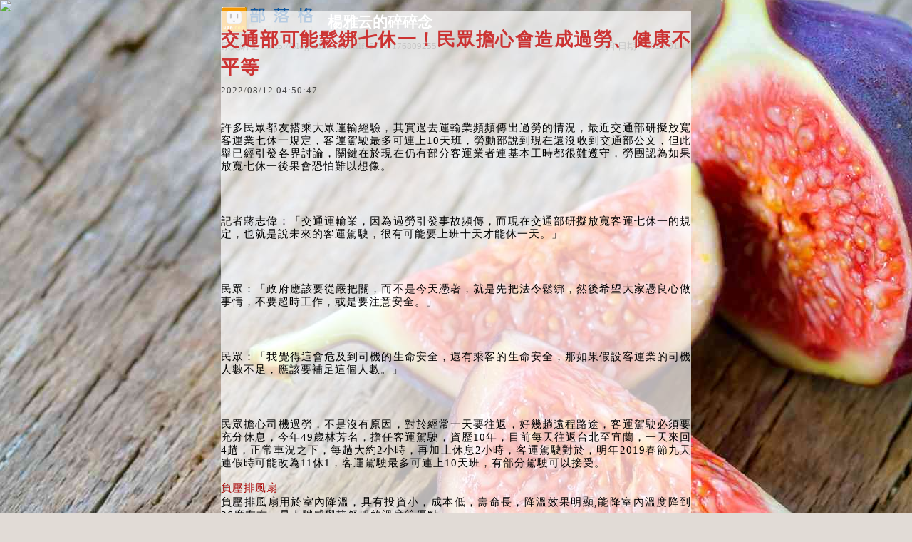

--- FILE ---
content_type: text/html;charset=UTF-8
request_url: https://blog.udn.com/article/article_print.jsp?uid=xrllf1577v&f_ART_ID=176809255&f_CODE=1670118776464
body_size: 5927
content:
<!DOCTYPE HTML PUBLIC "-//W3C//DTD HTML 4.01 Transitional//EN" "http://www.w3.org/TR/html4/loose.dtd">
<html><head><link href="https://g.udn.com.tw/upfiles/B_ED/PSN_STYLE/layout_style246.css" rel="stylesheet" type="text/css">
<style>
#article_show_content p {
  margin: 0 0 1em 0;   /* 段落間距 */
  line-height: 1.2;     /* 行距比例 */
}
</style><link rel="canonical" href="https://blog.udn.com/article/article_print.jsp?uid=xrllf1577v&f_ART_ID=176809255"/>
<title>交通部可能鬆綁七休一&#xff01;民眾擔心會造成過勞、健康不平等 - 友善列印 - udn部落格 </title></head>
<body class="print">
<meta http-equiv="content-language" content="zh-Hant-TW">
<meta property="fb:pages"content="400995531941" />
<link rel="shortcut icon" type="image/x-icon" href="https://g.udn.com.tw/community/img/common_all/favicon.png" />
<link href='https://g.udn.com.tw/community/img/common_all/favicon.png' rel='icon' type='image/x-icon'/>
<script type="text/javascript" src="https://g.udn.com.tw/community/js/ugc_2011/jquery.js"></script>
<script type="text/javascript" src="https://g.udn.com.tw/community/js/ugc_2011/jquery.idTabs.min.js"></script>
<script type="text/javascript" src="https://g.udn.com.tw/community/js/ugc_2011/jquery.lazyload.mini.js"></script>
<script type="text/javascript" charset="utf-8">
jQuery(document).ready(function(jQuery){
  jQuery(".lazyload_fadeIn img").lazyload({
		placeholder : "https://g.udn.com.tw/community/img/ugc_2011/grey.gif",
		effect : "fadeIn"
  });
});
</script>
<link rel="stylesheet" href="https://g.udn.com.tw/community/js/ugc_2011/prettyPhoto/css/prettyPhoto.css" type="text/css" media="screen" charset="utf-8">
<script src="https://g.udn.com.tw/community/js/ugc_2011/prettyPhoto/js/jquery.prettyPhoto.js" type="text/javascript" charset="utf-8"></script>
<script type="text/javascript" charset="utf-8">
	jQuery(document).ready(function(){
		if( jQuery("a[rel^='prettyPhoto']" ) ){
			jQuery("a[rel^='prettyPhoto']").prettyPhoto();
		}
	});
</script>
<!-- per project includes -->
<link rel="stylesheet" href="https://g.udn.com.tw/community/js/ugc_2011/tipsy-0.1.7/src/stylesheets/tipsy.css" type="text/css" />
<script type="text/javascript" src="https://g.udn.com.tw/community/js/ugc_2011/tipsy-0.1.7/src/javascripts/jquery.tipsy.js"></script>
<script type="text/javascript" charset="utf-8">
jQuery(document).ready(function() {
	if( jQuery('[title]') ){
		jQuery('[title]').tipsy();
	}
});
</script>
<!-- end per project includes -->
<script type="text/javascript" charset="utf-8">
// 寬窄欄中間那條線條要跟著到底
/*jQuery(document).ready(function(){
	if( jQuery("#content") ){
		if (jQuery("#content").height() < jQuery('#wrapper').outerHeight(true) ) {jQuery("#content").height( jQuery('#wrapper').outerHeight(true) );}
	}
});*/
</script>
<script src="https://g.udn.com.tw/community/js/jquery-ui-1.8.8.custom.min.js"></script>
<!-- Begin comScore Tag -->
<script>
  var _comscore = _comscore || [];
  _comscore.push({ c1: "2", c2: "7390954" });
  (function() {
    var s = document.createElement("script"), el = document.getElementsByTagName("script")[0]; s.async = true;
    s.src = (document.location.protocol == "https:" ? "https://sb" : "http://b") + ".scorecardresearch.com/beacon.js";
    el.parentNode.insertBefore(s, el);
  })();
</script>
<noscript>
  <img src="http://b.scorecardresearch.com/p?c1=2&c2=7390954&cv=2.0&cj=1" />
</noscript>
<!-- End comScore Tag -->
<script src="https://p.udn.com.tw/upf/static/common/udn-fingerprint.umd.js?2024112501"></script>
<script>function getCookie(name) {
 var value = "; " + document.cookie;
 var parts = value.split("; " + name + "=");
 if (parts.length == 2) return parts.pop().split(";").shift();
}
var _ga = getCookie('_ga');
var _gaA = _ga.split(".");
var google_id = '';
for (i=2;i<_gaA.length;i++) google_id = google_id+_gaA[i]+'.';
var user_id = getCookie("udnland");
if (typeof user_id === 'undefined') user_id = '';
google_id = google_id.substring(0,google_id.length-1);</script><script>var cat = "[]";
cat = ['blog','blog','','',''];
var auth_type = "未登入";
if(user_id != ""){
 auth_type = "已登入_會員";
}
window.dataLayer = window.dataLayer || [];  
dataLayer.push({
 'user_id': user_id,
 'google_id': google_id,
 'cat': cat,
 'content_tag': '',
 'auth_type': auth_type,
 'publication_date': '',
 'content_level':'',
 'ffid': JSON.parse(localStorage.getItem('UDN_FID'))?.FFID,
 'dfid': JSON.parse(localStorage.getItem('UDN_FID'))?.DFID 
});
</script><!-- Data Layer --><!-- Google Tag Manager -->
<script>(function(w,d,s,l,i){w[l]=w[l]||[];w[l].push({'gtm.start':
new Date().getTime(),event:'gtm.js'});var f=d.getElementsByTagName(s)[0],
j=d.createElement(s),dl=l!='dataLayer'?'&l='+l:'';j.async=true;j.src=
'https://www.googletagmanager.com/gtm.js?id='+i+dl;f.parentNode.insertBefore(j,f);
})(window,document,'script','dataLayer','GTM-MZ7WJTV');</script>
<!-- End Google Tag Manager -->
<script>
async function fetchData() {
  try {
    const response = await fetch('/v1/getCK.jsp');
    if (response.ok) {
      return await response.text();
    } else {
      throw new Error('Network response was not ok.');
    }
  } catch (error) {
    console.error('There was a problem with the fetch operation:', error);
  }
}

function analyCookies() {
  let cookies = document.cookie.split(';');
  let cookieList = [];

  for (let i = 0; i < cookies.length; i++) {
    let cookie = cookies[i].trim();
    let [name, value] = cookie.split('=');
    let size = cookie.length;
    cookieList.push({ name, value, size });
  }

  return cookieList;
}

function getTotalCookieSize(cookieList) {
  let totalSize = 0;

  for (let i = 0; i < cookieList.length; i++) {
    totalSize += cookieList[i].size;
  }

  return totalSize;
}

function deleteLargestCookie(cookieList) {
  let largestSize = 0;
  let largestIndex = -1;

  for (let i = 0; i < cookieList.length; i++) {
    if (cookieList[i].size > largestSize) {
      largestSize = cookieList[i].size;
      largestIndex = i;
    }
  }

  if (largestIndex !== -1) {
    document.cookie = cookieList[largestIndex].name + '=; expires=Thu, 01 Jan 1970 00:00:00 UTC; path=/; domain=udn.com;';
  }
}

(async () => {

  let cookieList = analyCookies();
  let totalSize = getTotalCookieSize(cookieList);

  if (totalSize > 7000) {
     await fetchData();   
    deleteLargestCookie(cookieList);
  }
})();

</script>
<script type="text/javascript" charset="utf-8">
	// 閒置頁面
	jQuery(document).ready(function(){
		jQuery('body,#show_box').click(function ()
		{	
			jQuery('#show_box').hide();
		});
		jQuery('body').click();
	});	

	var timeoutHandle = null;
	if( jQuery(window).width() > 749 )
	{
		idleState = false;
		idleWait = 300000; /* 5'm */
		//idleWait = 60000; /* 60's */
		jQuery(document).bind('mousemove click keydown scroll', function ()
		{	
			clearTimeout(timeoutHandle);
			timeoutHandle = setTimeout(function() {		
				jQuery( this ).show_box( '/v1/blog/idle.jsp' );				
				// ga
				_gaq.push(['_trackEvent', 'Idlepage_blog', 'popup', 'xrllf1577v']);
			}, idleWait);
		});
		jQuery("body").trigger("mousemove");
	}

	/* 居中 */
	jQuery.fn.center = function () {
		var innerHeight = 430;
		var outerWidth = 860;
		var offsetWidth = 0;
		if ( this.innerHeight() != null && this.innerHeight() > 0 ) innerHeight = this.innerHeight();		
		if ( this.outerWidth() != null && this.outerWidth() > 0 ) outerWidth = this.outerWidth();
		if ( jQuery('#container').width() > 980 && jQuery('#container').width() < 1300 ) {
			offsetWidth = (jQuery(window).width() - jQuery('#container').width()) / 4;
		}
		this.css("position","absolute");
		this.css("top", Math.max(0, ((jQuery(window).height() - innerHeight) / 2) + jQuery(window).scrollTop()) + "px");
		this.css("left", Math.max(0, ((jQuery(window).width() - outerWidth) / 2) + jQuery(window).scrollLeft() - offsetWidth ) + "px");
		return this;
	}	

	jQuery.fn.show_box = function ( url ) {
		jQuery('#show_box').stop(true, true).load( url , function() {
			jQuery('#show_box .close').click(function () {		
				jQuery('#show_box').hide();
			});
		});
		jQuery('#show_box').fadeIn();	
	}
</script><div id="container"><div id="header_bg"><img src="/ugc_2011/img/header_print.gif"></div>
<div id="header_print"><div id="header_content">
		<div id="header_logo"><img src="https://g.udn.com.tw/community/img/ugc_2011/logo_print.png"></div>
		<div id="header_name">楊雅云的碎碎念</div>
		<div id="header_form">原文網址：http://blog.udn.com/xrllf1577v/176809255</div>
		<div id="header_data">列印日期：2026/01/17</div>
</div></div>
<div id="wrapper"><div id="article_show"><div id="article_show_body"><div class="article_topic">交通部可能鬆綁七休一&#xff01;民眾擔心會造成過勞、健康不平等</div>
<div class="article_datatime"><span class="yyyy">2022</span><span class="mm"><span class="slash">/</span>08</span><span class="dd"><span class="slash">/</span>12</span> <span class="hh">04</span><span class="ii"><span class="semicolon">:</span>50</span><span class="ss"><span class="semicolon">:</span>47</span></div>
<div id="article_show_content">
<p>許多民眾都友搭乘大眾運輸經驗&#xff0c;其實過去運輸業頻頻傳出過勞的情況&#xff0c;最近交通部研擬放寬客運業七休一規定&#xff0c;客運駕駛最多可連上10天班&#xff0c;勞動部說到現在還沒收到交通部公文&#xff0c;但此舉已經引發各界討論&#xff0c;關鍵在於現在仍有部分客運業者連基本工時都很難遵守&#xff0c;勞團認為如果放寬七休一後果會恐怕難以想像。</p><br>
<br>
<p>記者蔣志偉&#xff1a;「交通運輸業&#xff0c;因為過勞引發事故頻傳&#xff0c;而現在交通部研擬放寬客運七休一的規定&#xff0c;也就是說未來的客運駕駛&#xff0c;很有可能要上班十天才能休一天。」</p><br>
<br>
<p>民眾&#xff1a;「政府應該要從嚴把關&#xff0c;而不是今天憑著&#xff0c;就是先把法令鬆綁&#xff0c;然後希望大家憑良心做事情&#xff0c;不要超時工作&#xff0c;或是要注意安全。」</p><br>
<br>
<p>民眾&#xff1a;「我覺得這會危及到司機的生命安全&#xff0c;還有乘客的生命安全&#xff0c;那如果假設客運業的司機人數不足&#xff0c;應該要補足這個人數。」</p><br>
<br>
<p>民眾擔心司機過勞&#xff0c;不是沒有原因&#xff0c;對於經常一天要往返&#xff0c;好幾趟遠程路途&#xff0c;客運駕駛必須要充分休息&#xff0c;今年49歲林芳名&#xff0c;擔任客運駕駛&#xff0c;資歷10年&#xff0c;目前每天往返台北至宜蘭&#xff0c;一天來回4趟&#xff0c;正常車況之下&#xff0c;每趟大約2小時&#xff0c;再加上休息2小時&#xff0c;客運駕駛對於&#xff0c;明年2019春節九天連假時可能改為11休1&#xff0c;客運駕駛最多可連上10天班&#xff0c;有部分駕駛可以接受。</p><a href="http://chiafong.com/">負壓排風扇</a><p>負壓排風扇用於室內降溫&#xff0c;具有投資小&#xff0c;成本低&#xff0c;壽命長&#xff0c;降溫效果明顯,能降室內溫度降到26度左右&#xff0c;是人體感覺較舒服的溫度等優點。<br /><a href="http://chiafong.com/">工廠降溫風扇</a>1、投資小&#xff0c;成本低&#xff0c;壽命長。　<br />2、降溫效果明顯,能降室內溫度降到26度左右&#xff0c;是人體感覺較舒服的溫度。　<br />3、風量大&#xff0c;噪音低&#xff0c;比中央空調更加的節能環保&#xff0c;省電又無害。　<br />4、置換進來的空氣清新&#xff0c;濕潤&#xff0c;不會讓人有不適感。</p><br>
<p>負壓排風扇雖然性能好&#xff0c;但如果成做到以下幾點&#xff0c;壽命更長&#xff1a;　<br />1、只有在風機設備完全正常情況下方可運轉。　<br /><a href="http://chiafong.com/">通風設備</a>2、如風機設備在檢修後開動時&#xff0c;則需注意風機各部位是否正常。　<br />3、定期清除風機及氣體輸送管道內部的灰塵、污垢及水等雜質、並防止鏽蝕。　<br />4、對風機設備的修理&#xff0c;不許在運轉中進行。</p><br>
<br>
<p>根據台灣汽車客運業產業工會&#xff0c;提供資料顯示&#xff0c;仍有客運司機每天普遍工作12小時&#xff0c;甚至還有15~16小時&#xff0c;而且一周休一天&#xff0c;以北部地區薪資行情來說</p><br>
<br>
<p>每天工時12小時&#xff0c;月薪5萬8千元至6萬8千元左右&#xff0c;但現在客運業招募司機&#xff0c;遇到貧頸。</p><br>
<br>
<p>客運公司總經理李建文&#xff1a;「10休1我再強調一次&#xff0c;那是因應疏運的需要&#xff0c;而且不是常態的&#xff0c;必須要經過勞方同意才得以為之&#xff0c;那至於現在缺員的狀況&#xff0c;我們也希望政府來多給我們一些輔導&#xff0c;能夠培育出更多的職業大客車駕駛員&#xff0c;來跟我們投入這個行業。」</p><br>
<br>
<p>專家學者認為&#xff0c;客運業人力不足的問題始終存在著&#xff0c;如何有效解決&#xff0c;把不足的人力補回來&#xff0c;繼續維持七休一規定&#xff0c;落實勞基法&#xff0c;乘客安全才是優先考量。</p><p>通風設備最根本的還是解決通風換氣&#xff0c;避開這一點或者把這一點放在次要地位的都是扯淡。現在有太多的設備廠家以及經銷商動輒談過濾等級&#xff0c;談熱交換率&#xff0c;裝好後連最基本的風量都保證不了談什麼都是忽悠所以新風系統最大也是最基本的優點就是通風換氣&#xff0c;讓你在不開窗戶下也能做到室內空氣流通。帶你走進現代廠房&#xff0c;在現代廠房生產排風是一個需要解決的問題&#xff0c;房頂水蒸汽大&#xff0c;氣味難聞&#xff0c;有時霧氣大室內光線不好&#xff0c;這些問題都會影響到正常的生產需求&#xff0c;還有就是會在很多牆壁上、地面上的排風設備達不到要求&#xff0c;很難解決通風問題&#xff0c;現在可以給屋頂設排風天窗&#xff0c;就可以解決這些問題啦&#xff0c;可以在機器設備發生源屋頂開洞&#xff0c;安裝通風天窗能解決通風問題&#xff0c;而且可以不間斷隨時工作來給室內通風換氣。</p></div></div></div></div></div></body></html>

--- FILE ---
content_type: text/css; charset=utf-8
request_url: https://g.udn.com.tw/upfiles/B_ED/PSN_STYLE/layout_style246.css
body_size: 12659
content:
@charset "utf-8";
/*
**************************************************************************************************************************************
模板框架-style246 無花果 (20140320修改)
**************************************************************************************************************************************
*/
html {
	text-align: center;
}

body {
	margin: 0px;
	text-align: left;
	background: #e1dbd6 url(http://g.udn.com.tw/upfiles/B_ED/PSN_BACKGROUND/background_bg_brown4.jpg) no-repeat fixed center;
}


#top {
}
#top_body {
	margin: 0 auto;
	width: 1000px;
}
#top_slider {
	position: absolute;
	width: 1000px;
	background: transparent;
	height: 214px;
	margin-top: -212px;
	z-index: 9999;
}
#top_slider_content {
	color: #transparent;
	padding: 10px 20px;
}
#openCloseWrap {
	position: absolute;
	right: 0px;
	bottom: -28px;
	color: #FFF;
	background: transparent url(http://g.udn.com.tw/community/img/ugc_2011/logo_top.png) no-repeat 15px 7px;
	padding: 3px 13px 3px 38px;
}

#context {
}

#container {
}

#header {
	position: relative;
	border-bottom: 0px solid #ddd;
	width: 1000px;
	margin: auto;
	background-image:url();
	padding: 20px 0px; /* 內距: 上下px 左右px*/
	background-color: #a60101;
}
#header_body {
	position: relative;
	border-bottom: 0px solid #ddd;
}

#menubar {
	position: relative;
	border-bottom: 0px solid #ddd;
}
#menubar_body {
	width: 1000px;
	margin: auto;
	overflow: hidden;
	position: relative;
	background-image: url(http://g.udn.com.tw/community/img/style238/menu_bg.png);
}

#wrapper {
	position: relative;
	width: 1000px;
	margin: auto;
	overflow: hidden;
	background-image: url(http://g.udn.com.tw/community/img/style238/menu_bg.png);
}

#main {
	overflow: hidden;
	float: right;
	background: #;
}
#main_head {
}
#main_body {
	overflow: hidden;
}
#main_body_cont {
}
#main_foot {
}

#content {
	float: left;
	border-right: 1px solid #ddd;
	width: 728px;
	overflow: hidden; 
	padding:0px 5px 5px 5px
}
#article_list img ,
#article_show img ,
#things_list .t2 img ,
#things_show .t2 img ,
.rp5 img ,
.rp img ,
#photo_show_case img ,
#share_body img
{
	height: auto !important;
	max-height: 100%;
	max-width: 100%;
}
#photo_show_case {
	text-align: center;
}

#sidebar {
	float: left;
	width: 240px;
	font: 13px/200% arial, "新細明體", PMingLiU, "新宋体", NSimSun, "Apple LiGothic Medium", Geneva, sans-serif;
	padding: 0px 5px;
}


#footer {
	position: relative;
	background: #F5F5F5;
	border-top: 1px solid #ddd;
}
#footer_body {
	width: 1000px;
	margin: auto;
	padding: 15px 0px;
	position: relative;
	overflow: hidden;
}
#footer_info {
	font-size: 12px;
	color: #888;
}
#go_top {
	float: right;
	font-size: 12px;
}
#footer_link {
	color: #ccc;
	float: left;
}
#copyright {
	font-size: 12px;
	float: right;
}















/*
**************************************************************************************************************************************
全域共用 class
**************************************************************************************************************************************
*/
/*
p {
	margin:0;
	padding:8px 0 7px;
}
*/
form , dl , dt , dd {
	margin: 0px;
	padding: 0px;
}
table { border-collapse:separate; empty-cells: show; }

a img {
	border-style: none;
}

div {
	font-size: 13px;
	line-height: 200%;
	color: #444;
}

a {
	color: #a60101;
	text-decoration: none;
}

a:hover {
	text-decoration: underline;
}

/* 去除連結需線框 */
a {
 outline: none; /* for Firefox */
 hlbr:expression(this.onFocus=this.blur()); /* for IE */
}


/* 文章標籤 */
.article_content_labels span {
	font: 13px/150% "新細明體", PMingLiU, "新宋体", NSimSun, "Apple LiGothic Medium", Geneva, sans-serif;
	color: #FFF;
	padding: 1px 8px 0px;
	margin: 0 5px 0 0;
	display: inline-block;
}
.label_1 {
	background: #e45858;
}
.label_2 {
	background: #65a6de;
}
.label_3 {
	background: #e2bf38;
}
.label_4 {
	background: #ef9844;
}
.label_5 {
	background: #82b969;
}
.label_6 {
	background: #d471b8;
}

/* 文章 */
.article_topic {
	color: #cc3333;
	font: bold 26px/150% "微軟正黑體", "Microsoft JhengHei", "微软雅黑体", "Microsoft YaHei", "新細明體", PMingLiU, "新宋体", NSimSun, "Apple LiGothic Medium", arial, Geneva, sans-serif;
	position: relative;
	letter-spacing: 1px;
}
.article_topic .manage {
    right: 0px;
    top: 3px;
}
.article_topic a {
    display: block;
    font-weight: bold;
    font-size: 20px;
    letter-spacing: 1px;
}
.article_datatime {
	float: left;
	padding: 0px 20px 0px 0px;
}

.article_count {
	float: right;
}
#article_show_body .article_datatime  {
	float: left;
}
.article_content {
	text-align: justify;
	text-justify: inter-ideograph;
	padding: 10px 0 0;
	font-size: 15px;
	clear: both;
	letter-spacing: 2px;
}
#article_list #also_all {
	float: left;
	padding: 0px 20px 0px 0px;
	display: inline-block;
}
.article_info ,
.article_data
{
	overflow: hidden;
	position: relative;
}
.article_list_more {
	text-align: right;
	padding: 10px 0;
}
.more {
	font-size: 13px;
	font-weight: bold;
}
.article_count {
	overflow: hidden;
}
#article_show_body .article_count {
	float: right;
}
.t4 div ,
.article_count div 
{
	display: inline-block;
	padding: 0px 20px 0px 0px;
	position: relative;
	font-size: 13px;
	float: left;
}
.t4 span ,
.article_count span
{
	float: left;
	text-indent: -9999px;
	overflow: hidden;
	width: 18px;
}
.article_count_view span {
	background: url(http://g.udn.com.tw/community/img/ugc_2011/icons.png) no-repeat left -332px;
}
.article_count_comm span {
	background: url(http://g.udn.com.tw/community/img/ugc_2011/icons.png) no-repeat left -274px;
}
.article_count_like span {
	background: url(http://g.udn.com.tw/community/img/ugc_2011/icons.png) no-repeat left -304px;
	height: 22px;
}
.article_count_quote span {
	background: url(http://g.udn.com.tw/community/img/ugc_2011/icons.png) no-repeat left -414px;
}
div.article_count_quote {
	padding: 0px;
}
.article_count_comm_new {
	position: relative;
	background: url(http://g.udn.com.tw/community/img/ugc_2011/icons.png) no-repeat left -2093px;
	padding: 0px 0px 0px 20px;
	float: left;
}



/* 文章內頁 有誰推薦 */
#article_recommend {
	width: 719px;
}
#article_recommend:hover span {
	display: inline-block;
}
#article_recommend_body {
    overflow: hidden;
    padding: 10px 0;
    width: 732px;
}
#article_recommend_body a {
	display: block;
	margin: 0px 4px 6px 0px;
	float: left;
	height: 57px;
	width: 57px;
	overflow: hidden;
}
#article_recommend_body a img {
	width: 57px;
}
/* /文章內頁 有誰推薦 */





.fb-like ,
.fb-comments
{
	padding: 10px 0px;
}


/* 標籤 */
.article_tags ,
.album_tags
{
	background: url(http://g.udn.com.tw/community/img/ugc_2011/icons.png) no-repeat left -564px;
	padding: 15px 0px 15px 18px;
	display: block;
	overflow: hidden;
}
.article_tags a ,
.album_tags a
{
    margin: 0 20px 0 0;
}

/* 分頁 */
#page_go {
	width: 30px;
	color: #35d;
}
.pagelink {
	position: relative;
	clear: both;
	padding: 20px 0px 40px;
	margin: 20px 0px 0px;
	border-top: 1px solid #ddd;
	overflow: hidden;
}
.pagelink a {
	padding: 2px 8px;
	margin: 0 2px;
	border: 1px solid #CCC;
}
.pagelink a:hover, .pagelink .on {
	background: #a60101;
	color: #FFF;
	text-decoration: none;
}
.pagenum {
	float: left;
}
.pagegoto {
	float: right;
	padding: 0px 6px 0px 0px;
}



/* 表單物件 */
input , select , label , button { vertical-align:middle; }

.input_box ,
select
{
	border: 1px solid #ccc;
}

.width_100 {
	width: 100%;
}

button {
	background: #F2F2F2;
	border: 1px solid #CCC;
	padding: 5px 40px;
	text-align: center;
	font-size: 15px;
	margin: 20px 0px;
	cursor: pointer;
}
button:hover {
	border: 1px solid #0f266c;
	background: #a60101;
	color: #FFF;
}

/* 列表 */
.list {
	line-height: 150%;
}
.list a {
	color: #444;
	display: block;
	padding: 5px 0px 5px 13px;
	background: url(http://g.udn.com.tw/community/img/ugc_2011/icons.png) no-repeat -5px -1167px;
}
.list a:hover {
	color: #a60101;
	background: url(http://g.udn.com.tw/community/img/ugc_2011/icons.png) no-repeat left -1167px;
}


/* 解決使用float 的div高度超出父div之外 */
.clearfix:after {
    content: "."; 
    display: block; 
    height: 0; 
    clear: both; 
    visibility: hidden;
}
.clearfix {display: inline-block;}
/* Hides from IE-mac \*/
* html .clearfix {height: 1%;}
.clearfix {display: block;}
/* End hide from IE-mac */


/* 單元標頭 */
.head {
	font: bold 16px/250% "微軟正黑體", "Microsoft JhengHei", "微软雅黑体", "Microsoft YaHei", "新細明體", PMingLiU, "新宋体", NSimSun, "Apple LiGothic Medium", arial, Geneva, sans-serif;
	text-decoration: none;
	color: #a60101;
	overflow: hidden;
	letter-spacing: 1px;
}
.head a {
	display: block;
	position: relative;
}

.head span {
	display: inline-block;
	display: none;
	color: #a60101;
	font-size: 13px;
	font-weight: normal;
	position: absolute;
	top: 0px;
	right: 0px;
}
.head span:hover {
	text-decoration: underline;
	cursor:pointer;
}

.foot {
	padding: 0 0 10px;
	display: block;
	clear: both;
	float: none;
}
#sidebar .foot {
	height:10px;
}


/* 燈箱 */
body.popup {
	padding: 0 30px 0px;
	background: none;
}
body.popup button {
	margin: 20px 0 0;
}

#preview {
	width:168px;
	height:168px;
	position:fixed;
	background:url(http://g.udn.com.tw/community/img/ugc_2011/preview.png) no-repeat center center;
	left:0%;
	top:0%;
	_position:absolute;
	z-index: 2147483647;
}

.button_align {
	text-align: center;
}




















/*
**************************************************************************************************************************************
物件樣式 id
**************************************************************************************************************************************
*/
/* 山頭 */
#header_name {
	font-size: 36px;
	font-weight: bold;
	color: #fff;font-family: "微軟正黑體", "Microsoft JhengHei", "新細明體", "PMingLiU", AppleGothic, Dotum, Lucida Grande, Verdana Sans-serif;margin-left:20px
}
#header_name a{	color: #fff;}
#header_description {
	font-size: 13px;
	color: #fff;font-family: "微軟正黑體", "Microsoft JhengHei", "新細明體", "PMingLiU", AppleGothic, Dotum, Lucida Grande, Verdana Sans-serif;margin-left:20px
}

/* 主選單 */
#menu {
	position: relative;
	z-index: 999;
	display: inline-block;
	text-align: center;
	border-left: 0px solid #EEE;
}
#menu dt {
	position: relative;
	float: left;
	border-right:0px solid #fff;
}


#menu a {
	font-size: 16px;
	float: left;
	width: 120px;
	overflow: hidden;
	display: block;
	padding: 5px 0 0;
  white-space: nowrap; /* 文字不斷行 */
	text-overflow: ellipsis;　/*產生省略記號*/
}

#menu a {
	height: 30px;
	float: left;
}

#menu dt:hover a ,
#menu dt.on a
{
    background: #a60101;
    color: #FFF;
    text-decoration: none;
}



/* 文章列表 */
#article_list_body #structure dt {
	padding: 5px 0px;
}
#article_list {
	display: block;
	background: #FFF;
}
#article_list_head {
	width: 719px;
	height: 46px;
	display: block;
	background: #;
	border-bottom: 1px solid #eee;

	position:absolute;
	z-index: 99;
}
#article_list_head.panel {
	border-bottom: 1px solid #ccc;
}
#article_list_head a {
	padding: 10px 20px 10px 0;
	color: #333;
	display: block;
	float: left;
}
#article_list_head a:hover ,
#article_list_head .on
{
	color: #a60101;
}

#article_list_body {
	padding: 45px 5px 5px 10px;
}
#article_list_body dl > dt {
	padding: 20px 6px 20px 0;
	border-top: 1px solid #eee;
	overflow: hidden;
}


#article_list_head_link {
	float: left;
}

#article_list_head_ctrl_bar {
	padding: 8px 6px 0px 0px;
	float: right;
}
#article_list_head_ctrl_bar div {
	border-top: 3px solid #eee;
	border-bottom: 3px solid #eee;
	background: #eee;
}
#article_list_head_ctrl_bar a {
	text-decoration: none;
	float: none;
	display: block;
}
#article_list_head_ctrl_bar div:hover {
	background: #fff;
}



#article_list_head_ctrl_bar dl {
	display: none;
}
#article_list_head_ctrl_bar div:hover dl {
	display: block;
}
#article_list_head_ctrl_bar_date:hover #article_list_head_ctrl_bar_date_all{
	display: block;
}
#article_list_head_ctrl_bar div:hover dt a {
	border-top: 1px solid #eee;
}
#article_list_head_ctrl_bar_ob {
	float: left;
	border: 3px solid #eee;
}
#article_list_head_ctrl_bar_ob a {
	background: url(http://g.udn.com.tw/community/img/ugc_2011/icons.png) no-repeat 9px -51px;
}
#article_list_head_ctrl_bar_ob dt a:hover {
	background: #a60101 url(http://g.udn.com.tw/community/img/ugc_2011/icons.png) no-repeat 10px -141px;
	color: #fff;
}
#article_list_head_ctrl_bar_ob a {
	padding: 0px 8px 0px 18px;
}




/* 側欄 */
#sidebar hr ,
#share_body hr
{
	border-bottom: 1px dotted #ddd;
	border-top-style: none;
	border-right-style: none;
	border-left-style: none;
	height: 1px;
}



/* 個人檔案 */
div#profile {
	width: 240px;
	position: relative;
	overflow: visible;
}
#profile_body a {
	text-decoration: none;
	color: #444;
}
#profile_body a:hover {
	text-decoration: underline;
}
#profile dl {
	float: right;
}
#profile dt a {
    background: url("http://g.udn.com.tw/community/img/ugc_2011/icons.png") no-repeat scroll -5px -1168px;
    display: block;
    padding: 0px 60px 0px 13px;
}
#profile dt a:hover {
	background: url("http://g.udn.com.tw/community/img/ugc_2011/icons.png") no-repeat scroll left -1168px;
	text-decoration: none;
}


/* 個人小檔案 */
#procount:hover span {
	display: inline-block;
}
#procount_body {
	color: #aaa;
}
#procount_body span {
	color: #444;
	display: inline-block;
	width: 70px;
}
#procount_body b {
	color: #444;
}


/* QR-Code */
#qrcode {
}

/* 我建立的投票 */
#myvote:hover span {
	display: inline-block;
}


/* 我的城市 */
#mycity {
	overflow: hidden;
}
#mycity:hover span {
	display: inline-block;
}
#mycity_body {
	width: 244px;
	padding: 0px 0px 5px;
	border-bottom: 1px solid #ddd;
	overflow: hidden;
}
#mycity_body a {
	display: block;
	margin: 0px 4px 6px 0px;
	float: left;
	height: 57px;
	width: 57px;
	overflow: hidden;
}
#mycity_body a img {
	width: 57px;
}

/* 部落格推薦人 */
#respected {
	overflow: hidden;
}
#respected:hover span {
	display: inline-block;
}
#respected_body {
	width: 244px;
	padding: 0px 0px 5px;
	border-bottom: 1px solid #ddd;
	overflow: hidden;
}
#respected_body a {
	display: block;
	margin: 0px 4px 6px 0px;
	float: left;
	height: 57px;
	width: 57px;
	overflow: hidden;
}
#respected_body a img {
	width: 57px;
}

/* 我的朋友 */
#myfriend {
	overflow: hidden;
}
#myfriend:hover span {
	display: inline-block;
}
#myfriend_body {
	width: 244px;
	padding: 0px 0px 5px;
	border-bottom: 1px solid #ddd;
	overflow: hidden;
}
#myfriend_body a {
	display: block;
	margin: 0px 4px 6px 0px;
	float: left;
	height: 57px;
	width: 57px;
	overflow: hidden;
}
#myfriend_body a img {
	width: 57px;
}

/* 誰來我家 */
#comehome {
	overflow: hidden;
}
#comehome:hover span {
	display: inline-block;
}
#comehome_body {
	width: 244px;
	padding: 0px 0px 5px;
	border-bottom: 1px solid #ddd;
	overflow: hidden;
}
#comehome_body a {
	display: block;
	margin: 0px 4px 6px 0px;
	float: left;
	height: 57px;
	width: 57px;
	overflow: hidden;
}
#comehome_body a img {
	width: 57px;
}

/* 我去誰家 */
#gohome {
	overflow: hidden;
}
#gohome:hover span {
	display: inline-block;
}
#gohome_body {
	width: 244px;
	padding: 0px 0px 5px;
	border-bottom: 1px solid #ddd;
	overflow: hidden;
}
#gohome_body a {
	display: block;
	margin: 0px 4px 6px 0px;
	float: left;
	height: 57px;
	width: 57px;
	overflow: hidden;
}
#gohome_body a img {
	width: 57px;
}

/* 文章推薦人 */
#recommend {
	overflow: hidden;
}
#recommend_head {
    overflow: hidden;
}
#recommend_body a {
	display: block;
	margin: 0px 5px 0px 0px;
	float: left;
	height: 64px;
	width: 64px;
	overflow: hidden;
	padding: 0px 0px 6px;
}
#recommend_body a img {
	width: 64px;
}

/* 自訂欄位 */
#custom {
	padding: 0px 0px 20px;
}

/* RSS及聯播 */
#rss_btn {
	font-size: 13px;
	color: #FFF;
	background: #f2853d;
	padding: 1px 5px;
	border: 1px solid #ed6b2a;
}
#b2b_btn {
	font-size: 13px;
	color: #FFF;
	background: #7247b3;
	padding: 1px 5px;
	border: 1px solid #59329e;
}
#rssb2b_body a {

	margin: 0px 5px 0px 0px;
	float: left;
}

/* Blogs聯播 */	
#network .body {
	padding: 0 0px 0 2px !important;;
}
#udnblogs_uh_white {
    padding: 0 !important;;
}
#udnblogs_uh_white UL {
    list-style: none;
    margin: 0 !important;
    padding: 0;
}
#udnblogs_uh_white UL {
    list-style: none;
}
li#udn_logo_uh_white > a ,
#blogs_name_uh_white > a
{
  padding: 0 !important;
	background-image:none;
}
#udnblogs_uh_white UL A {
	color:#444 !important;
}
#udnblogs_uh_white UL A:hover {
	color:#a60101 !important;
}
#blogs_name_uh_white A {
	display: none !important;
}
#udnblogs_uh_white .udn_logo_uh_white A {
	list-style-image: none !important;
	background: url("http://act.udn.com/images/logo_small.gif") no-repeat scroll 150px 5px;
}
/* /Blogs聯播 */





/* 我的閱讀訂閱 */
#mysubscribe_body div {
	text-align:left;
	color: #999;
	line-height: 150%;
}
#mysubscribe_body a {
	padding: 0px 0px 10px 13px;
	background-position: -5px -1173px;
}
#mysubscribe_body a:hover {
	background-position: 0px -1173px;
}

/* 搜尋 */
#search {
}
.search_main_about {
	margin:0 0 -1px;
	padding:10px 0;
	border-bottom: 1px solid #ddd;
}
#search span {
	display: none;
}
#search .input_box {
	font-size: 15px;
	color: #333;
	height: 26px;
	width: 199px;
	border-right-style: none;
	border-color: #ddd;
	padding: 0px 0px 0px 5px;
	float: left;
	line-height: 30px;
}

#search_subme ,
#search button
{
	float: left;
	height: 28px;
	width: 35px;
	display: block;
	overflow: hidden;
	background: url(http://g.udn.com.tw/community/img/ugc_2011/icons.png) no-repeat 8px -176px;
	text-indent: -9999px;
	border-top: 1px solid #ddd;
	border-right: 1px solid #ddd;
	border-bottom: 1px solid #ddd;
	margin: 0;
	padding: 0;
	border-left-style: none;
}
#search_subme:hover ,
#search button:hover
{
	background-position: 8px -206px;
}



/* 搜尋結果 */
#search_prompt ul ,
#search_prompt li
{
	padding:0;
	margin:0;
}

#search_prompt img ,
.search_main_article_list_img img
{
	height: auto !important;
	max-height: 60px;
	max-width: 60px;
}

#search_prompt li ,
.search_main_article_list li ,
.search_main_photo_list
{
	float: left;
	position: relative;
	width: 716px;
	margin: 0px;
	padding: 0px;
	display: block;
	border-top: 1px dotted #ddd;
	overflow: hidden;
	padding: 10px 6px;
	position: relative;
}
#search_prompt .article_title {
	color: #000000;
	font: bold 16px/150% "微軟正黑體", "Microsoft JhengHei", "微软雅黑体", "Microsoft YaHei", "新細明體", PMingLiU, "新宋体", NSimSun, "Apple LiGothic Medium", arial, Geneva, sans-serif;
	letter-spacing: 1px;
	display: block;
	left: 75px;
	position: absolute;
	top: 35px;
	white-space: nowrap;
}
#search_prompt li img ,
.search_main_article_list_img ,
.search_main_photo_list_img
{
    display: block;
    float: left;
    height: 60px;
    margin: 0 10px 0 0;
    overflow: hidden;
    position: relative;
    width: 60px;
}

#search_prompt h1 {
	color: #000000;
	font: bold 18px/150% "微軟正黑體","Microsoft JhengHei","微软雅黑体","Microsoft YaHei","新細明體",PMingLiU,"新宋体",NSimSun,"Apple LiGothic Medium",arial,Geneva,sans-serif;
	display: block;
	left: 78px;
	position: absolute;
	top: 25px;
	white-space: nowrap;
}
.search_main_article_list h4 ,
.search_main_photo_list a
{
	margin:0;
	color: #000000;
	font: bold 18px/150% "微軟正黑體","Microsoft JhengHei","微软雅黑体","Microsoft YaHei","新細明體",PMingLiU,"新宋体",NSimSun,"Apple LiGothic Medium",arial,Geneva,sans-serif;
	display: block;
	left: 78px;
	position: absolute;
	top: 16px;
	white-space: nowrap;
}
.search_main_photo_list a {
	color: #a60101;
	margin:-10px 0 0;
}
#search_prompt h3 {
    left: 78px;
    position: absolute;
    top: 0px;
		color: #444444;
    font: 13px/200% arial,"新細明體",PMingLiU,"新宋体",NSimSun,"Apple LiGothic Medium",Geneva,sans-serif;
}
.search_main_article_list h5 {
	margin:0;
	left: 78px;
	position: absolute;
	top: 40px;
	color: #444444;
	font: 13px/200% arial,"新細明體",PMingLiU,"新宋体",NSimSun,"Apple LiGothic Medium",Geneva,sans-serif;
}
/* /搜尋結果 */






/* 標籤雲 */
#tags_body {
	text-align:justify;
	text-justify:inter-ideograph;

	padding: 0px 0px 5px;
	border-bottom: 1px solid #ddd;
	overflow: hidden;
}
#tags_body a {
	margin: 0px 10px 0px 0px;
	color: #444;
	display: inline-block;
}
#tags_body a:hover{
	color: #a60101;
}


/* 我加入的Blogs */
#myblogs dt {
	margin: 5px 0px;
}



/* 單一文章頁 */
#info {
	padding: 20px 6px 0px 0px;
}
#info dt {
	padding: 5px 10px;
	background: #fffceb;
	margin: 0px 0px 3px;
	border-top: 1px solid #f2e8b6;
	border-bottom: 1px solid #f2e8b6;
	float: none;
	overflow: hidden;
}
#info span {
	float: left;
	color: #333;
}
#info .ctrl {
	float: right;
	display: none;
	color: #e5d98a;
}
#info dt:hover .ctrl {
	display: block;
}
#article_show {
	/*text-align:justify;*/
	text-align:justify;
	text-justify:inter-ideograph;
	padding: 20px 6px 10px 0;
	letter-spacing: 1px;
}
body.print #article_show {
	padding: 20px 0px 10px 0;
}
#article_show_content {
	font-size: 15px;
	color: #000;
	padding: 30px 0px;
	clear: both;
	line-height: 150%;
	letter-spacing: 1px;
}

#cc {
	float: left;
}

#also {
	border-top: 1px solid #ddd;
	padding: 30px 0px 10px;
}
#also a {
	float: none;
}
#also span {
	color: #CCC;
}
#also #also_all {
	float: left;
	padding: 0px 30px 0px 0px;
}
#also #also_my {
}

#tools {
	padding: 30px 6px 10px 0;
}

#tools_body {
	font-size: 15px;
	float: right;
}
#tools_body a {
	display: inline-block;
/*	overflow: hidden;*/
	margin: 0px 0px 0px 20px;
	background: url(http://g.udn.com.tw/community/img/ugc_2011/icons.png) no-repeat left -302px;
	float: left;
	padding: 0px 0px 0px 18px;
}
#tools .to_response a {
	background-position: left -271px;
}
#tools .recommend {
	position: relative;
	display: inline-block;
	float: left;
}
#tools .recommend a {
	background-position: left -301px;
}
#tools .share a {
	background-position: left -2218px;
}
#tools .show a {
    padding: 0 0 0 22px;
	background: url(http://g.udn.com.tw/community/img/ugc_2011/icons.png) no-repeat left -1962px;
}
#tools .quote {
	position: relative;
	display: inline-block;
	float: left;
}
#tools .quote a {
	background-position: left -412px;
}
#tools .quote dl {
	position: absolute;
	left: 20px;
	border-top: 1px solid #ccc;
	border-right: 1px solid #ccc;
	border-left: 1px solid #ccc;
	bottom: 22px;
	display: none;
}
#tools .quote:hover dl {
	display: block;
}
#tools .quote dt a {
	margin: 0px;
	white-space: nowrap;
	background: #FFF;
	padding: 2px 10px;
	border-bottom: 1px solid #ccc;
	color: #333;
	text-decoration: none;
	display: block;
	float: none;
	clear: both;
}
#tools .quote dt a:hover {
	background: #f2f2f2;
	color: #000;
}
#tools .forward {
	background-position: left -442px;
}
#tools .print {
	background-position: left -513px;
}
#tools .favorite {
	background-position: left -545px;
}



/* 你可能會有興趣的文章 */
#interest {
	overflow: hidden;
	padding: 20px 0px 30px;
}
#interest_head {
	padding: 10px 0px 5px;
	font: 16px/200% "微軟正黑體", "Microsoft JhengHei", "微软雅黑体", "Microsoft YaHei", "新細明體", PMingLiU, "新宋体", NSimSun, "Apple LiGothic Medium", arial, Geneva, sans-serif;
	font-weight: bold;
	color: #000;
}
#interest_body  {
	padding: 0px 0px 30px;
	overflow: hidden;
	width: 738px;
}
#interest_body dt {
	float: left;
	width: 113px;
	margin: 0px 10px 0px 0px;
	line-height: 150%;
}
#interest_body.only_title dt {
	float: none;
	width: auto;
}
#interest_body.only_title a {
	border-bottom: 1px dotted #eee;
	padding: 5px 0px 2px;
	display: block;
	text-decoration: none;
}
#interest_body.only_title a:hover {
	background: #F5F5F5;
}
#interest_body img {
	width: 113px;
}
#interest_body span {
	width: 113px;
	display: block;
	height: 113px;
	overflow: hidden;
	background: #FFF;
	clear: both;
	margin: 0px 0px 5px;
}


/* 迴響 */
#response {
	overflow: hidden;
	padding: 40px 0px 0px 0px;
}

/* 文章及訪客簿迴響 */
#response_body div{
	font-size: 15px;
	letter-spacing: 2px;
}

#response_foot div { 
	font-size: 13px;
}

#response_head {
	position: relative;
}
.manage {
	position: absolute;
	top: 12px;
	right: 6px;
	background: url(http://g.udn.com.tw/community/img/ugc_2011/icons.png) no-repeat left -479px;
	display: block;
	float: right;
	height: 25px;
	width: 24px;
	overflow: hidden;
	text-indent: -999px;
}
.manage:hover {
	background-position: left -234px;
}
#response dt {
	padding: 20px 0;
	border-top: 1px dotted #ccc;
	width: 719px;
	/* 針對特殊內容，必要時出現捲軸 */
	overflow: auto;
	position: relative;
}
.rp1 {
	float: left;
	width: 68px;
	clear: left;
}
.rp1 img {
	width: 57px;
}
.rp1 a {
	width: 57px;
	display: block;
	height: 57px;
	overflow: hidden;
}
.rp2 {
	font-weight: bold;
	color: #a60101;
	font-size: 15px;
	line-height: 160%;
	padding: 6px 0px;
}
.rp2 span {
	font-size: 15px;
	color: #a60101;
	font-weight: bold;
	padding: 0px 5px 0px 0px;
}
.rp4 {
	color: #999999;
	font-size: 12px;
	float: left;
}
.rp5 {
	/*text-align:justify;*/
	text-justify:inter-ideograph;
	float: left;
	position: relative;
	width: 100%;
	padding: 20px 0px;
}
.rp6 {
	clear: left;
	float: left;
	width: 660px;
	padding: 10px 0px 10px 0px;
}
.rpp {
	display: block;
	overflow: hidden;
	color: #a60101;
	text-align: right;
	clear: both;
	padding: 30px 0px 0px;
}
.rpp .icon {
	background: url(http://g.udn.com.tw/community/img/ugc_2011/icons.png) no-repeat left -273px;
	display: inline-block;
	overflow: hidden;
	height: 24px;
	padding: 0 0 0 20px;
	margin: 10px 0px;
}
.icon:hover {
	text-decoration: underline;
}

.rp {
	text-align:justify;
	text-justify:inter-ideograph;
	background: #f2f2f2;
	padding: 10px 25px;
	margin: 5px 0px 5px 68px;
	clear: both;
	color: #000;
	border-top: 1px solid #e5e5e5;
	border-bottom: 1px solid #e5e5e5;
	position: relative;
}
.rp .icon {
	background: url(http://g.udn.com.tw/community/img/ugc_2011/icons.png) no-repeat left -840px;
	display: block;
	height: 10px;
	width: 10px;
	position: absolute;
	left: -10px;
	top: 0px;
	overflow: hidden;
}
.pmsg .rp {
	background: #fcf6d4;
	border-top: 1px solid #F2E8B6;
	border-bottom: 1px solid #F2E8B6;
}
.pmsg .rp .icon {
	background-position: left -870px
}

#response dt.pmsg {
	border-top: 5px solid #f2e8b6;
	padding: 20px;
	width: 688px;
}
dt.pmsg {
	background: #fffceb;
}
.pmsg_icon {
	font-size: 12px;
	background: #f2e8b6;
	position: absolute;
	right: 0px;
	top: 0px;
	padding: 0 5px;
}
.rp .pmsg_icon {
	background: #EFE497;
	right: 0px;
}



.prt {
	font-size: 12px;
	color: #999;
	display: block;
}
.prt a {
	color: #999;
}
.prt a:hover {
	text-decoration: underline;
}

.pmsg .prt ,
.pmsg .prt a
{
	color: #a69c6c;
}


.ajax_more {
	background: #f2f2f2;
	margin: 10px 6px 30px 0px;
	padding: 10px;
	border: 1px solid #e5e5e5;
	display: block;
	text-align: center;
	font-size: 15px;
	font-weight: bold;
	color: #333;
}








/* 發表迴響 */
#echo {
}
#echo_body .float_area {
	padding: 10px;
	border: 1px solid #e5e5e5;
	display: block;
	background: #f5f5f5;
	margin: 0px 0px 20px;
}

#unsignin {
	display: block;
	padding: 10px 0;
}
#unsignin .input_box {
	width: 250px;
}
.signopen {
	position: relative;
	display: inline-block;
}
.signopen a {
}
.signopen dl {
	position: absolute;
	left: 0px;
	border-top: 1px solid #ccc;
	border-right: 1px solid #ccc;
	border-left: 1px solid #ccc;
	bottom: 22px;
	display: none;
}
.signopen:hover dl {
	display: block;
}
.signopen dt a {
	margin: 0px;
	white-space: nowrap;
	background: #FFF;
	padding: 2px 10px;
	border-bottom: 1px solid #ccc;
	color: #333;
	text-decoration: none;
	display: block;
}
.signopen dt a:hover {
	background: #f2f2f2;
	color: #000;
}

#htmlarea {
	padding: 10px 6px 10px 0;
}
#htmlarea textarea {
	height: 100px;
	width: 722px;
	overflow: auto;
	padding: 2px;
}

#set label {
	padding: 0px 20px 0px 0px;
}

#codeimg {
	width: 60px;
}


/* 推薦連結 */
#useful_body ul ,
#useful_body li
{
	margin: 0px;
	padding: 0px;
}
#useful_body a {
	line-height: 250%;
}
#useful_body ul {
	list-style: none;
}
#useful_body ul ul {
	padding: 0 0 20px 18px;
	margin: 0px ;
}
#useful_body ul ul a {
	display: block;
	color: #444;
	line-height: 150%;
	padding: 5px 0 5px 13px;
	background: url(http://g.udn.com.tw/community/img/ugc_2011/icons.png) no-repeat -5px -1167px;
}
#useful_body ul ul a:hover {
	background: url(http://g.udn.com.tw/community/img/ugc_2011/icons.png) no-repeat left -1167px;
}
#useful_body .handle > a {
	color: #444;
	border-bottom: 1px solid #ddd;
	text-decoration: none;
	font-weight: bold;
	display: block;
}
#useful_body .active .handle > a {
	margin: 0px 0px 5px;
}
#useful_body .handle > a:hover  ,
#useful_body .active .handle > a
{
	color: #222;
	background: #F5F5F5;
}

/* 文章分類 */
#category_body ul ,
#category_body li
{
	margin: 0px;
	padding: 0px;
}
#category_body a {
	line-height: 250%;
}
#category_body ul {
	list-style: none;
}
#category_body ul ul {
	padding: 0 0 20px 15px;
	margin: 0px ;
}
#category_body ul a {
	display: block;
	color: #444;
	line-height: 150%;
	padding: 6px 0 6px 15px;
	background: url(http://g.udn.com.tw/community/img/ugc_2011/icons.png) no-repeat -5px -1167px;
}
#category_body ul a:hover {
	background: #F5F5F5 url(http://g.udn.com.tw/community/img/ugc_2011/icons.png) no-repeat left -1167px;
}
#category_body ul ul a {
	padding: 5px 0 5px 13px;
}
#category_body li > a ,
#category_body .handle > a
{
	color: #444;
	text-decoration: none;
	display: block;
}
#category_body a {
	border-bottom: 1px solid #ddd;
}
#category_body li li > a {
	border-bottom: 1px dotted #ddd;
}
#category_body .handle > a ,
#category_body .handle > a:hover
{
	background: url(http://g.udn.com.tw/community/img/ugc_2011/div_tab+.gif) no-repeat left 12px;
}
#category_body .active .handle > a {
	background: url(http://g.udn.com.tw/community/img/ugc_2011/div_tab-.gif) no-repeat left 12px;
}
#category_body a:hover ,
#category_body .handle > a:hover 
{
	color: #222;
	background-color:#F5F5F5;
}

#sidebar .jstree a {
	white-space: normal !important;
	height: auto !important;
	display:block !important;
}
#sidebar .jstree ul ul a {
	display: block !important;
	height: auto !important;
}
#sidebar .jstree ins {
	float: left;
}
#sidebar .jstree li {
	padding: 3px 0;
}

.jstree-default .jstree-hovered { background:none !important; border:none !important; padding:1px 2px !important; }
.jstree-default.jstree-focused { background:none !important; }




/* 月歷 */
#calendar_jumpMenu {
	width: 240px;
}


/* 引用清單 */
#whoquote .list a {
	border-bottom: 1px dotted #ddd;
	text-decoration: none;
	position: relative;
	padding: 5px 125px 5px 0px;
	background: none;
}
#whoquote .list a:hover {
	background: #F5F5F5;
}
#whoquote dt {
	clear: both;
}
.wq1 {
	display: inline-block;
	width: 40px;
	text-align: right;
	float: left;
	padding: 0px 5px 0px 0px;
	color: #a60101;
	font-size: 15px;
	font-weight: bold;
}
.wq2 {
	display: block;
	overflow: hidden;
}
.wq3 {
	color: #999;
	position: absolute;
	top: 5px;
	right: 0px;
}


/* 文章簡易排行榜 */
#ranking {
	overflow: hidden;
}
.ranking_body_tab {
	padding: 0;
	clear: both;
	overflow: hidden;
	margin: 0px;
	border-top: 1px solid #ddd;
	border-right: 1px solid #ddd;
	border-bottom: 1px solid #ddd;
	border-left: 1px solid #ddd;
}
.ranking_body_tab li {
	display: inline;
}
.ranking_body_tab li a {
	float:left;
	text-decoration: none;
	color: #999;
	text-align: center;
	display: block;
	overflow: hidden;
	width: 75px;
	margin: 2px;
}
.ranking_body_tab a.selected {
	color: #111;
	background: #f2f2f2;
}
.content {
	float: left;
	clear: both;
	border-top: none;
	border-right: 1px solid #ddd;
	border-bottom: 1px solid #ddd;
	border-left: 1px solid #ddd;
	width: 208px;
	padding: 10px 15px;
}


/* 相片簡易排行榜 */
#ranking_album {
	overflow: hidden;
}
.ranking_album_body_tab {
	padding: 0;
	clear: both;
	overflow: hidden;
	margin: 0px;
	border-top: 1px solid #ddd;
	border-right: 1px solid #ddd;
	border-bottom: 1px solid #ddd;
	border-left: 1px solid #ddd;
}
.ranking_album_body_tab li {
	display: inline;
}
.ranking_album_body_tab li a {
	float:left;
	text-decoration: none;
	color: #999;
	text-align: center;
	display: block;
	overflow: hidden;
	width: 75px;
	margin: 2px;
}
.ranking_album_body_tab a.selected {
	color: #111;
	background: #f2f2f2;
}
#ranking_album .list a {
	background: none;
	padding: 0px;
    display: block;
    float: left;
    height: 49px;
    margin: 0 4px 6px 0;
    overflow: hidden;
    width: 49px;
}
#ranking_album .list a img {
    width: 49px;
}
#ranking_album .content dl {
	width: 212px;
}


/* 朋友的相簿 */
#friend_album_body .friend_album_top {
	width: 240px;
	display: block;
	height: 90px;
	overflow: hidden;

}
#friend_album_body .friend_album_top a:hover {
	text-decoration: none;
}
#friend_album_body .friend_album_top {
	line-height: 120%;
}
#friend_album_body .friend_album_top img {
	width: 90px;
	margin: 0px 10px 0px 0px;
	float: left;
}
#friend_album_body .friend_album_top .friend_album_name {
	font-weight: bold;
	color: #333;
}
#friend_album_body .friend_album_top a:hover .friend_album_name {
	text-decoration: underline;
}
#friend_album_body .friend_album_top .friend_album_title {
	display: block;
	color: #777;
	overflow: hidden;
	height: 33px;
}
#friend_album_body {
	position: relative;
	padding: 0px 0px 10px;
	border-bottom: 1px solid #ddd;
}
#friend_album_body dl {
	position: absolute;
	left: 100px;
	top: 50px;
	width: 150px;
}
#friend_album_body dt {
	float: left;
	margin: 0px 10px 0px 0px;
}
#friend_album_body dt img {
	width: 40px;
	float: left;
}




/* 轉寄 */
#forward_body .input_box {
	width: 100%;
	*width: 99.4%; /* IE7 */
	margin: 0px 0px 5px;
}


/* 列印 */
body.print #wrapper {
	width: 660px;
}
body.print #header_logo {
	padding: 0px 20px 0px 0px;
	float: left;
}
body.print #header_name {
	font-size: 21px;
}
body.print #header_form {
	float: left;
	clear: left;
}
body.print #header_data {
	float: right;
}
body.print #header_print {
	position: absolute;
	left: 0px;
	top: 10px;
	text-align: center;
	width: 100%;
}
body.print #header_content {
	position: relative;
	text-align: left;
	margin: auto;
	width: 660px;
}


#footerbar {
	height: 30px;
}








/* 相簿資料夾 */
#albumfolder_body dt {
}
#albumfolder_body .list a {
	background: url(http://g.udn.com.tw/community/img/ugc_2011/icons.png) no-repeat left -1565px;
	padding: 12px 0px 10px 34px;
	border-bottom: 1px solid #DDD;
	text-decoration: none;
}
#albumfolder_body .list a:hover {
	background: #F2F2F2 url(http://g.udn.com.tw/community/img/ugc_2011/icons.png) no-repeat left -1565px;
}






/* 相簿首頁 */
#album_index {
	padding: 10px 0px 20px 0px;
}
#album_folder {
	padding: 20px 0 0;
}
#album_list ,
#photo_list_grid ,
#photo_list ,
#photo
{
	padding: 54px 0 0;
}
#photo {
	width:719px;
}




/* 精選相片 showimg */

#album_index_slideshow {
	height: 428px;
	width: 719px;
}

#showimg_slides .pagination {
	height: 25px;
	margin: 0px auto;
	text-align: center;
	display: table;
	padding: 5px 0px 8px;
}

#showimg_slides .pagination li {
	float:left;
	margin:0 2px;
	padding: 0px;
	list-style:none;
}

#showimg_slides .pagination li a {
	display:block;
	width:12px;
	height:0;
	padding-top:12px;
	background-image:url(http://g.udn.com.tw/community/img/ugc_2011/pagination.png);
	background-position:0 0;
	float:left;
	overflow:hidden;
}

#showimg_slides .pagination li.current a {
	background-position:0 -12px;
}

/* 內容 */

#showimg {
	float: left;
	position: relative;
	width: 100%;
	padding: 0px;
	margin: 0px;
	text-align: center;
	display: block;
}

#showimg_slides {
	float: left;
	position: relative;
	width: 100%;
	height: 428px;
	top:0px;
	left:0px;
	z-index:100;
	padding: 0px;
	margin: 0px;
	overflow: hidden;
}

.slides_control {
	overflow: visible;
}

#showimg_slides dl {
	position:relative;
	width: 100%;
	padding: 0px;
	margin: 0px;
/*	overflow: hidden;*/
	background: #f0f0f0;
	background:-webkit-gradient(linear, 50% 35%, 50% 0%, from(#f0f0f0), to(#cacaca));
}

#showimg_slides dl dd {
	position: relative;
	width:100%;
	padding:0px;
	margin: 0px;
}


#showimg_slides .prev ,
#photo_show .prev
{
	position:absolute;
	width:62px;
	height: 80px;
	display:block;
	top:145px;
	left: -80px;
	background: url(http://g.udn.com.tw/community/img/ugc_2011/common_leftbtn.png) no-repeat left center;
	z-index:101;
}

#showimg_slides .next ,
#photo_show .next
{
	position:absolute;
	width:62px;
	height: 80px;
	display:block;
	top:145px;
	right: -80px;
	background: url(http://g.udn.com.tw/community/img/ugc_2011/common_rightbtn.png) no-repeat right center;
	z-index:101;
}

.showimg_slides_img {
	text-align: center;
	margin: 0px auto;
	padding: 0px;
}

.showimg_slides_img a {
	display: table-cell;
	text-align: center;
	vertical-align: middle;
}

.showimg_slides_txt {
	background: #7f7f7f;
	position: absolute;
	width: 100%;
	height: 30px;
	margin: 0px;
	padding: 0px;
	left: 0px;
	bottom: 0px;
	background-color: rgba(0, 0, 0, 0.5);
	background: rgba(0, 0, 0, 0.5);
}

.showimg_slides_txt span {
	font: 13px/30px arial, "新細明體", PMingLiU, "新宋体", NSimSun, "Apple LiGothic Medium", Geneva, sans-serif;
	color: #fff;
	text-align: center;
	margin: 0px;
	padding: 0px;
}

/* 內容結束 */




#showimg_slides dl,
#showimg_slides dl dd {
	height: 400px;
	*background: #F0F0F0;
}

div.showimg_slides_img {
	display:table;
	width: 719px;
	height: 370px;
	#position:relative;
	overflow:hidden;
}

div.showimg_slides_img a{
	display:table-cell;
	vertical-align:middle;
	#position:absolute;
	#top:50%;
	#left:50%;
}

div.showimg_slides_img a img {
	#position:relative;
	#top:-50%;
	#left:-50%;
	height: auto !important;
	max-width: 719px;
	max-height: 400px;
	border-style: none;
}

/* 精選相片 showimg 結束 */




	
#album_index_list_body {
	overflow: hidden;
}

.float_alugn_center {
	position:relative;
	float:right;
	left:-50%;
}

.album_list {
	padding: 6px;
	overflow: hidden;
	position:relative;
	left:50%;
	width: 722px;
} 
.album_list dt {
	float:left;
	width: 24%;
	margin: 0 0.5% 40px;
	text-align: left;
	height: 210px;
	position: relative;
}
.photo_table {
	height: 140px;
}
.photo_table a {
	width: 140px;
	display: block;
	text-decoration: none;
	color: #333;
	margin: auto;
	text-align: center;
	cursor:pointer;
}
.album_list dt table {
	height: 150px;
	width: 150px;
	text-align: center;
	vertical-align: middle;
	border: 5px solid #E5E5E5;
	background: #FFF;
	margin:auto;
}
.album_list a img {
	padding: 10px;
	height: auto !important;
	max-height: 120px;
	max-width: 120px;
}
.album_list .album_title {
	padding: 0 10px;
	line-height: 150%;
	margin: 5px 0px;

	display : block;
	overflow : hidden;
	text-overflow : ellipsis;
	white-space : nowrap;
	width : 152px;
}

.album_list .icon_type_1 ,
.album_list .icon_type_2
{
	background: url(http://g.udn.com.tw/community/img/ugc_2011/icons.png) no-repeat left -1450px;
	display: block;
	height: 28px;
	width: 28px;
	overflow: hidden;
	position: absolute;
	top: 121px;
	right: 11px;
}
.album_list .icon_type_2 {
	background: url(http://g.udn.com.tw/community/img/ugc_2011/icons.png) no-repeat left -1572px;
}
.album_count {
	padding: 0 10px;
	display: block;
	color: #666;
	overflow: hidden;
}
.album_count span {
    width: 65px;
    float: left;
}
.album_count span span {
    overflow: hidden;
    text-indent: -9999px;
    width: 18px;
}
.album_count .album_count_view span {
    background: url(http://g.udn.com.tw/community/img/ugc_2011/icons.png) no-repeat scroll left -332px;
}
.album_count .album_count_photo span {
    background: url(http://g.udn.com.tw/community/img/ugc_2011/icons.png) no-repeat scroll left -1414px;
}


#album_folder_index_list_head {
	padding: 40px 0px 5px;
}
.album_list .album_count .album_folder_num span {
	background: url(http://g.udn.com.tw/community/img/ugc_2011/icons.png) no-repeat left -1646px;
}

.album_more {
	background: url(http://g.udn.com.tw/community/img/ugc_2011/icons.png) no-repeat left -1509px;
	padding: 0px 6px 10px 8px;
	float: right;
}

span.recommendation {
	background: url(http://g.udn.com.tw/community/img/ugc_2011/recommendation.png) no-repeat left top;
	display: block;
	overflow: hidden;
	position: absolute;
	height: 39px;
	width: 124px;
	left: 18px;
	top: 3px;
}



#album_folder_list_head ,
#album_list_list_head ,
#photo_list_grid_head ,
#photo_list_head
{
	position: relative;
}

/* 相簿列表 */
#album_count_num {
	position: absolute;
	top: 10px;
	right: 6px;
	display: inline;
}
#album_folder_num {
	background: url(http://g.udn.com.tw/community/img/ugc_2011/icons.png) no-repeat left -1679px;
	padding: 0 0 10px 18px;
	float: right;
	margin: 0px 6px 0px 0px;
}
#album_album_num {
	background: url(http://g.udn.com.tw/community/img/ugc_2011/icons.png) no-repeat left -1646px;
	padding: 0 0 10px 18px;
	float: right;
	margin: 0px 20px 0px 0px;
}
#album_photo_num {
	background: url(http://g.udn.com.tw/community/img/ugc_2011/icons.png) no-repeat scroll left -1414px;
	padding: 0 0 10px 18px;
	float: right;
}
#album_view_num {
	background: url(http://g.udn.com.tw/community/img/ugc_2011/icons.png) no-repeat scroll left -332px;
	padding: 0 0 10px 18px;
	float: right;
	margin: 0px 20px 0px 0px;
}




/* 智慧浮動 */
.smart_float {
    background: #;
    border-bottom: 1px solid #ddd;
    display: block;
    height: 46px;
    position: absolute;
    width: 719px;
    z-index: 99;
}
.smart_float a {
    color: #333333;
    display: block;
    float: left;
    padding: 10px 20px 10px 0;
}
.smart_float a:hover, .smart_float .on {
    color: #a60101;
}
.smart_float_link {
 float: left;
}

.smart_float_ctrl_bar
{
	padding: 8px 6px 0px 0px;
	float: right;
}
.smart_float_ctrl_bar div
{
	border-top: 3px solid #eee;
	border-bottom: 3px solid #eee;
	background: #eee;
}
.smart_float_ctrl_bar a
{
	text-decoration: none;
	float: none;
	display: block;
}
.smart_float_ctrl_bar div:hover
{
	background: #fff;
}
.smart_float_ctrl_bar dl
{
	display: none;
}
.smart_float_ctrl_bar div:hover dl
{
	display: block;
}
.smart_float_ctrl_bar div:hover dt a
{
	border-top: 1px solid #eee;
}
.smart_float_ctrl_bar_ob
{
	float: left;
	border: 3px solid #eee;
}
.smart_float_ctrl_bar_ob a
{
	background: url(http://g.udn.com.tw/community/img/ugc_2011/icons.png) no-repeat 9px -51px;
}
.smart_float_ctrl_bar_ob dt a:hover
{
	background: #a60101 url(http://g.udn.com.tw/community/img/ugc_2011/icons.png) no-repeat 10px -141px;
	color: #fff;
}
.smart_float_ctrl_bar_ob a
{
	padding: 0px 8px 0px 18px;
}

.smart_float_ctrl_bar_ob a.mode_photo
{
	background: url(http://g.udn.com.tw/community/img/ugc_2011/icons.png) no-repeat 11px -1724px;
	padding: 0px 8px 0px 29px;
}
.smart_float_ctrl_bar_ob a.mode_list
{
	background: url(http://g.udn.com.tw/community/img/ugc_2011/icons.png) no-repeat 11px -1754px;
	padding: 0px 8px 0px 29px;
}
.smart_float_ctrl_bar_ob dl a.mode_list:hover
{
	background: #a60101 url(http://g.udn.com.tw/community/img/ugc_2011/icons.png) no-repeat 11px -1844px;
	color: #fff;
}
.smart_float_ctrl_bar_ob dl a.mode_photo:hover
{
	background: #a60101 url(http://g.udn.com.tw/community/img/ugc_2011/icons.png) no-repeat 11px -1814px;
	color: #fff;
}


/* 相片列表 (圖片模式) */
a.autoplay {
	background: url(http://g.udn.com.tw/community/img/ugc_2011/icons.png) no-repeat left -1775px;
	padding: 10px 20px;
}

#album_description {
	padding: 0px 0px 30px;	
}

/* 因 IE 相簿會往下掉問題 http://rdalbum.udn.com/webadmin/368065
.video_photo {
	display: inline-block;
	position: relative;
}
*/
.video_play {
	background: url(http://g.udn.com.tw/community/img/ugc_2011/video_play.png) no-repeat center center;
	display: block;
	overflow: hidden;
	height: 120px;
	width: 120px;
	position: absolute;
	left: 15px;
	top: 15px;
	-ms-filter: "progid:DXImageTransform.Microsoft.Alpha(Opacity=60)"; /*IE8*/
	filter:alpha(opacity=60);  /*IE5!BIE5.5!BIE6!BIE7*/
	opacity: .6;  /*Opera9.0+!BFirefox1.5+!BSafari!BChrome*/
}


/* 相片列表 (清單模式)  */
.photo_list dt {
	border-top: 1px dotted #ddd;
	padding: 30px 6px 30px 0px;
}
.photo_list a {
	display: block;
	text-decoration: none;
	color: #333;
}
.photo_list .album_title {
	display: block;
	line-height: 150%;
	margin: 10px 0px 5px;
	font-size: 15px;
}
.photo_list .video_play {
	height: 100%;
	width: 100%;
	left: 0px;
	top: 0px;
}
.photo_list .album_count {
	padding: 0px;
}


/* 單一相片 */
#photo_titile {
	font: bold 28px/150% "微軟正黑體", "Microsoft JhengHei", "微软雅黑体", "Microsoft YaHei", "新細明體", PMingLiU, "新宋体", NSimSun, "Apple LiGothic Medium", arial, Geneva, sans-serif;
	color: #000;
	padding: 0 0 10px;
	letter-spacing: 1px;
}
#photo_source {
	background: url("http://g.udn.com.tw/community/img/ugc_2011/icons.png") no-repeat left -2032px;
	padding: 3px 0 3px 20px;
	margin: 5px 0;
	color:#333;
	display:block;
}
#photo_description {
	font-size: 15px;
	padding: 10px 0px 30px;
	letter-spacing: 2px;
}
#photo_show {
	display: block;
	overflow: hidden;
	position: relative;
}


div#photo_also {
	overflow: hidden;
	padding-bottom:8px;
}

/* 日期 */
div#photo_also div.article_datatime {
	float: left;
}


/* 資料 */
div#photo_also div.article_count {
	float: right;
}

div#photo_CCandALSO {
	clear: both;
	overflow: hidden;	
	padding: 20px 0px;
	border-bottom: 1px solid #ddd;
}

div#photoinfo {
	margin:0 auto;
	overflow: hidden;
	border-top: 1px solid #ddd;
	border-bottom: 1px solid #ddd;
}

/* 相片地圖 */
div#photoinfo div#mymap div#mymap_head {
	font: bold 16px/200% "微軟正黑體","Microsoft JhengHei","微软雅黑体","Microsoft YaHei","新細明體",PMingLiU,"新宋体",NSimSun,"Apple LiGothic Medium",arial,Geneva,sans-serif;
	color: #000;
	text-decoration: none;	
}

div#photoinfo div#mymap {
	display: none;
}

div.OPENMAP div#mymap {
	display:block !important;
	float:right;
	padding-left: 7px;
	padding-right:7px;
}

div#photoinfo div#photoinfo_main {
	padding-top:8px;
	padding-right: 0;
	border: none;
}

div.OPENMAP div#photoinfo_main {
	border-right: 1px solid #ddd!important;
}

div.OPENMAP div#photoinfo_main {
	display: table;  /* >IE8 OTHER */
	*display: inline-block; /* IE7 */
	_display: inline-block; /* IE6 */
}

/* 版權 */
#photo_cc {
	float:left;
}

/* 功能連結 */
#photo_also_link {
	float:right;
	overflow: hidden;
	padding-right: 20px;
}
#photo_also_link span {
	border-right: 1px solid #CCC;
	margin: 5px 12px 0 10px;
	height: 18px;
	width: 1px;
}

/* 有誰推薦 */
div#photoinfo_main div#photo_recommend {
	overflow: hidden;
	padding-top:10px;
	padding-bottom:10px;
}

div#photoinfo_main div#photo_recommend #photo_recommend_head a {
	font: bold 16px/250% "微軟正黑體","Microsoft JhengHei","微软雅黑体","Microsoft YaHei","新細明體",PMingLiU,"新宋体",NSimSun,"Apple LiGothic Medium",arial,Geneva,sans-serif;
	color: #000;
	text-decoration: none;
	display:block;
	padding-right: 20px;
	padding-bottom:5px;
	position: relative;
}
div#photoinfo_main div#photo_recommend #photo_recommend_head span {
	font-size: 12px;
	font-weight: normal;
	position: absolute;
	top: 0px;
	right: 25px;
	display:none;

}
div#photoinfo_main div#photo_recommend #photo_recommend_head a:hover span {
	display: block;
}
div#photoinfo_main div#photo_recommend:hover span {
	display: inline-block;
}
div#photoinfo_main div#photo_recommend_body {
	height:83px;
	padding: 0;
	overflow: hidden;
}
div#photoinfo_main div#photo_recommend_body a {
	display: block;
	margin: 0px 9px 0px 0px;
	float: left;
	width: 57px;
	overflow: hidden;
	padding: 10px 0px 16px;
}
div#photoinfo_main div#photo_recommend_body a img {
	width: 57px;
}



/* exif */
#exif_body dt {
	border-bottom: 1px dotted #CCC;
	padding: 2px 0px 0px;
}
#exif_body dt span {
	display: block;
	float: left;
	width: 120px;
	overflow: hidden;
	color: #000;
	font-weight: bold;
}

/* 分享 */
#share_body dl {
	overflow: hidden;
}
#share_body dt {
	clear: both;
	float: none;
}
#share_body.body dt span {
	width: 120px;
	float: left;
	font-weight: bold;
	color: #000;
}
#share_body.body dt input {
	float: left;
	width: 450px;	
	height: 21px;
}
#share_body table {
	position: relative;
	top: -3px;
	overflow: hidden;
}
.my_clip_button {
	cursor:default;
	background: #F2F2F2;
	border: 1px solid #CCC;
	padding: 0px 20px;
	text-align: center;
	cursor: pointer;
	margin: 0px 0px 0px 5px;
	color: #333;
	height: 24px;
}
.my_clip_button.hover {
	border: 1px solid #0f266c;
	background: #a60101;
	color: #FFF;
	text-decoration: none;
 }
 
/* 作家簡介 */

#aboutme {
	float: left;
	position: relative; /* 相對定位 */
	width: 728px;
	padding: 20px 0px;
}

#aboutme_content {
	float: left;
	position: relative; /* 相對定位 */
	width: 728px;
	padding-top: 10px;
}

.aboutme_topic {
	color: #333;
	font: bold 24px/150% "微軟正黑體","Microsoft JhengHei","微软雅黑体","Microsoft YaHei","新細明體",PMingLiU,"新宋体",NSimSun,"Apple LiGothic Medium",arial,Geneva,sans-serif;
	padding: 5px 0;
}

.aboutme_topic span {
	color: #c33;
	font: bold 13px "微軟正黑體","Microsoft JhengHei","微软雅黑体","Microsoft YaHei","新細明體",PMingLiU,"新宋体",NSimSun,"Apple LiGothic Medium",arial,Geneva,sans-serif;
	padding: 0px;
	margin: 15px 0px 0px;
	display: block;
	float: right;
}

#aboutme_content .tail{
	background:transparent url(http://g.udn.com.tw/community/img/ugc_2011/community_icons.png) no-repeat 32px bottom;
}

#aboutme_content > p {
	color: #333;
	margin: 0px 0px 10px;
	padding: 10px 15px;
	font: 15px/150% "微軟正黑體", "Microsoft JhengHei", "微软雅黑体", "Microsoft YaHei", "新細明體", PMingLiU, "新宋体", NSimSun, "Apple LiGothic Medium", arial, Geneva, sans-serif;
	background:transparent ;
}

.aboutme_list {
	float: left;
	position: relative; /* 相對定位 */
	margin: 0px;
	padding-bottom: 20px;
	border-top: 1px solid #ddd;
}

.aboutme_list > div {
	float: left;
	position: relative; /* 相對定位 */
	width: 728px;
	border-bottom: 0px solid #ddd;
	background:transparent ;
}

.aboutme_list > div strong {
	float: left;
	width: 120px;
	color: #333;
	font: bold 15px/60px "微軟正黑體", "Microsoft JhengHei", "微软雅黑体", "Microsoft YaHei", "新細明體", PMingLiU, "新宋体", NSimSun, "Apple LiGothic Medium", arial, Geneva, sans-serif;
	padding-right: 5px;
	padding-left: 5px;
	text-align: right;
}

.aboutme_list > div span dl,
.aboutme_list > div span dt {
	margin: 0px;
	padding: 0px;
	list-style: none;
}

.aboutme_list > div span dt.email {
	background: url(http://g.udn.com.tw/community/img/ugc_2011/community_icons.png) no-repeat 0px 0px;
	padding-left: 35px;
	padding-bottom: 5px;
}
.aboutme_list > div span dt.weblink {
	background: url(http://g.udn.com.tw/community/img/ugc_2011/community_icons.png) no-repeat 0px -60px;
	padding-left: 35px;
	padding-bottom: 5px;
}

.aboutme_list > div span dt.phone {
	background: url(http://g.udn.com.tw/community/img/ugc_2011/community_icons.png) no-repeat 0px -120px;
	padding-left: 35px;
	padding-bottom: 5px;
}

.aboutme_list > div span dt.fb {
	background: url(http://g.udn.com.tw/community/img/ugc_2011/community_icons.png) no-repeat 0px -180px;
	padding-left: 35px;
	padding-bottom: 5px;
}

.aboutme_list > div span dt.pk {
	background: url(http://g.udn.com.tw/community/img/ugc_2011/community_icons.png) no-repeat 0px -240px;
	padding-left: 35px;
	padding-bottom: 5px;
}

.aboutme_list > div span {
	float: left;
	width: 558px;
	color: #333;
	font: normal 15px/30px arial, "新細明體", PMingLiU, "新宋体", NSimSun, "Apple LiGothic Medium", Geneva, sans-serif;
	vertical-align: middle;
	display: table-cell;
	padding: 15px 20px;
	background: transparent url(http://g.udn.com.tw/community/img/ugc_2011/aboutme_content_list_strong.png) no-repeat left 25px;
	margin: 0px;
	/* IE FF 最小高度 */
	height:auto!important;
	height:30px;
	min-height:30px;
}

/* aboutme_push 推薦區塊 */

.aboutme_push {
	position: relative; /* 相對定位 */
	width: 728px;
	margin: 10px 0px 0px;
	padding: 0px;
	overflow: hidden;
}

.aboutme_push_box {
	float: left;
	position: relative; /* 相對定位 */
	width: 728px;
	margin: 0px;
	padding: 0px;
}

.aboutme_push_box_main {
	position: relative; /* 相對定位 */
	float: left;
	overflow:hidden;
	width: 728px;
	margin: 0px;
	padding: 0px;
}

.aboutme_push_box_main dl {
	float: left;
	position: relative; /* 相對定位 */
	width: 728px;
	margin: 0px;
	padding: 0px;
}
.aboutme_push_box_main dl dt {
	float: left;
	position: relative; /* 相對定位 */
	width: 104px;
	height: 110px;
	margin: 0px;
	padding: 0px;
	display: block;
}

.aboutme_push_box_main dl dt > div {
	position: relative; /* 相對定位 */
	width:104px;
	height:60px;
	padding: 0px;
	margin-right: auto;
	margin-left: auto;
	text-align: center;
	display: block;
	overflow: hidden;
}

.aboutme_push_box_main dl dt > div img {
	width:60px;
}

.aboutme_push_box_main dl dt p {
	float: left;
	position: relative; /* 相對定位 */
	width:84px;
	height:38px;
	margin: 0px;
	font: normal 12px/18px arial, "新細明體", PMingLiU, "新宋体", NSimSun, "Apple LiGothic Medium", Geneva, sans-serif;
	color: #333;
	text-align: center;
	text-overflow:ellipsis;
	display: block;
	overflow: hidden;
	padding-right: 10px;
	padding-left: 10px;
	padding-top: 2px;
}

.aboutme_push_box_main dl dt p a {
	color: #333;
	text-decoration: none;
}

.aboutme_push_box_main dl dt p a:hover {
	color: #F60;
}

/* aboutme_push 推薦區塊結束 */

/* 作家簡介結束 */


/* 好友名單 */

#friend {
	float: left;
	position: relative;
	width: 719px;
	padding: 20px 0px;
}

#friend_content {
	float: left;
	position: relative;
	width: 719px;
}

.friend_topic {
	color: #a60101;
	font: bold 16px/30px "微軟正黑體","Microsoft JhengHei","微软雅黑体","Microsoft YaHei","新細明體",PMingLiU,"新宋体",NSimSun,"Apple LiGothic Medium",arial,Geneva,sans-serif;
	padding: 15px 0px;
	margin-top: 20px;
	border-top: 1px dotted #999;
}

.friend_push {
	position: relative;
	width: 719px;
	margin: 5px 0px 0px;
	padding: 0px;
	overflow: hidden;
}

/* friend_push 推薦區塊 */

.friend_push_box {
	float: left;
	position: relative;
	width: 719px;
	margin: 0px;
	padding: 0px;
}

.friend_push_box_main {
	position: relative;
	float: left;
	overflow:hidden;
	width: 719px;
	margin: 0px;
	padding: 0px;
}

.friend_push_box_main dl {
	float: left;
	position: relative;
	width: 719px;
	margin: 0px;
	padding: 0px;
}

.friend_push_box_main dl dt {
	float: left;
	position: relative;
	width: 104px;
	height: 110px;
	margin: 0px;
	padding: 0px;
	display: block;
}

.friend_push_box_main dl dt > div {
	position: relative;
	width:104px;
	height:60px;
	padding: 0px;
	margin-right: auto;
	margin-left: auto;
	text-align: center;
	display: block;
	overflow: hidden;
}

.friend_push_box_main dl dt > div img {
	width:60px;
}

.friend_push_box_main dl dt p {
	float: left;
	position: relative;
	width:84px;
	height:38px;
	margin: 0px;
	font: normal 12px/18px arial, "新細明體", PMingLiU, "新宋体", NSimSun, "Apple LiGothic Medium", Geneva, sans-serif;
	color: #333;
	text-align: center;
	text-overflow:ellipsis;
	display: block;
	overflow: hidden;
	padding-right: 10px;
	padding-left: 10px;
	padding-top: 2px;
}

.friend_push_box_main dl dt p a {
	color: #333;
	text-decoration: none;
}

.friend_push_box_main dl dt p a:hover {
	color: #F60;
}

/* friend_push 推薦區塊結束 */

/* 好友名單結束 */












/* 我的城市 */
#mycity {
}

#mycity_content {
	float: left;
	position: relative;
	width: 719px;
}

.mycity_topic {
	color: #a60101;
    font: bold 16px/30px "微軟正黑體","Microsoft JhengHei","微软雅黑体","Microsoft YaHei","新細明體",PMingLiU,"新宋体",NSimSun,"Apple LiGothic Medium",arial,Geneva,sans-serif;
	padding: 10px 0px;
	margin-top: 10px;
}

.mycity_push {
	position: relative;
	width: 719px;
	margin: 5px 0px 0px;
	padding: 0px;
	overflow: hidden;
}

.mycity_push_box {
	float: left;
	position: relative;
	width: 719px;
	margin: 0px 0px 20px;
	padding: 0px 0px 10px;
	border-bottom: 1px dotted #999;
}

.mycity_push_box_category {
	position: relative;
	float: left;
	overflow:hidden;
	width: 68px;
	margin: 0px;
	padding: 10px 0px 0px;
	color: #555;
	font: bold 15px "微軟正黑體","Microsoft JhengHei","微软雅黑体","Microsoft YaHei","新細明體",PMingLiU,"新宋体",NSimSun,"Apple LiGothic Medium",arial,Geneva,sans-serif;
}

.mycity_push_box_main {
	position: relative;
	float: left;
	overflow:hidden;
	width: 660px;
	margin: 0px;
	padding: 0px;
}

.mycity_push_box_main_list {
	position: relative;
	float: left;
	width: 324px;
	height: 70px;
	margin: 0px 0px 10px 3px;
	display: block;
	overflow: hidden;
	padding-top: 10px;
	padding-right: 3px;
}

.mycity_push_box_main_list:hover {
	text-decoration: none;
	background: #F5F5F5;
}

.mycity_push_box_main_list:hover h1 {
	color: #a60101;
}

.mycity_push_box_main_list:hover h2 {
	color: #333;
}

span.mycity_push_box_main_list_img {
	float: left;
	position: relative;
	width: 70px;
	height: 70px;
	margin-right: 5px;
	margin-left: 5px;
	text-align: center;
}

span.mycity_push_box_main_list_img img {
	width: 60px;
	height: 60px;
}

.mycity_push_box_main_list h1 {
	float: left;
	position: relative;
	width: 244px;
	margin: 0px;
	padding: 0px;
	font: bold 15px/20px arial, "新細明體", PMingLiU, "新宋体", NSimSun, "Apple LiGothic Medium", Geneva, sans-serif;
	color: #333;
	overflow: hidden;
	text-overflow: ellipsis;
	white-space: nowrap;
}

.mycity_push_box_main_list h2 {
	float: left;
	position: relative;
	width: 244px;
	margin: 0px;
	padding: 0px;
	font: normal 13px/20px arial, "新細明體", PMingLiU, "新宋体", NSimSun, "Apple LiGothic Medium", Geneva, sans-serif;
	color: #666;
	overflow: hidden;
	text-overflow: ellipsis;
	white-space: nowrap;
}
.mycity_push_box_main_list h3 {
	float: left;
	position: relative;
	width: 244px;
	margin: 0px;
	padding: 2px 0px 0px;
	font: bold 11px/20px arial, "新細明體", PMingLiU, "新宋体", NSimSun, "Apple LiGothic Medium", Geneva, sans-serif;
	color: #666;
	overflow: hidden;
	text-overflow: ellipsis;
	white-space: nowrap;
}

/* 我的城市結束 */








/* 小事 */
#things_list {
	display: block;
	background: #FFF;
}
#things_list_head {
	width: 719px;
	height: 46px;
	display: block;
	background: #FFF;
	border-bottom: 1px solid #eee;

	position:absolute;
	z-index: 99;
}
#things_list_head.panel {
	border-bottom: 1px solid #ccc;
}
#things_list_head a {
	padding: 10px 20px 10px 0;
	color: #333;
	display: block;
	float: left;
}
#things_list_head a:hover ,
#things_list_head .on
{
	color: #a60101;
}

#things_list_head_link {
	float: left;
}

#things_list_head_ctrl_bar {
	padding: 8px 6px 0px 0px;
	float: right;
}
#things_list_head_ctrl_bar div {
	border-top: 3px solid #eee;
	border-bottom: 3px solid #eee;
	background: #eee;
}
#things_list_head_ctrl_bar a {
	text-decoration: none;
	float: none;
	display: block;
}
#things_list_head_ctrl_bar div:hover {
	background: #fff;
}



#things_list_head_ctrl_bar dl {
	display: none;
}
#things_list_head_ctrl_bar div:hover dl {
	display: block;
}
#things_list_head_ctrl_bar_date:hover #things_list_head_ctrl_bar_date_all {
	display: block;
}
#things_list_head_ctrl_bar div:hover dt a {
	border-top: 1px solid #eee;
}
#things_list_head_ctrl_bar_ob {
	float: left;
	border: 3px solid #eee;
}
#things_list_head_ctrl_bar_ob a {
	background: url(http://g.udn.com.tw/community/img/ugc_2011/icons.png) no-repeat 9px -51px;
}
#things_list_head_ctrl_bar_ob dt a:hover {
	background: #a60101 url(http://g.udn.com.tw/community/img/ugc_2011/icons.png) no-repeat 10px -141px;
	color: #fff;
}
#things_list_head_ctrl_bar_ob a {
	padding: 0px 8px 0px 18px;
}

#things_list_body ,
#follow_list_body ,
#things_body
{
	padding: 65px 6px 0 0;
}

#things_list_body > dl > dt {
	padding: 0px 0px 30px;
}

.t1 {
	position: relative;
	padding: 35px 15px 35px 82px;
	background: #F5F5F5;
	border: 2px solid #E5E5E5;
	line-height: 150%;
	text-align:justify;
	text-justify:inter-ideograph;
	/* IE FF 最小高度 */
	height:auto!important;
	height:27px;
	min-height:27px;
	font-size: 15px;
	color: #111;
}
/*
#things_list_body .t1 {
	border-bottom-style: none;
}
*/
.pt {
	position: relative;
}
.pt .t1 {
	background: #FFFCEB;
	z-index: 1;
	border: 2px solid #F2E8B6;
}
.pt_icon {
    background: none repeat scroll 0 0 #F2E8B6;
    font-size: 12px;
    padding: 0 5px;
    position: absolute;
    right: 0;
    top: 0;
	z-index: 2;
}
.t1 a {
	float: left;
	display: block;
	height: 57px;
	overflow: hidden;
	width: 57px;
	position: absolute;
	left: 15px;
	top: 15px;
}
.t1 img {
	width: 57px;
}
.t2 {
	display: block;
	overflow: hidden;
	float: none;
	clear: both;
	padding: 10px 15px;
}
.t2 .tlink_title {
	color: #a60101;
	line-height: 150%;
	font-size: 15px;
	text-decoration: underline;
}
.t2 .tlink_des {
	line-height: 150%;
}
.t2 a:hover {
	text-decoration: none;
}
.t2 a:hover .tlink_des {
	text-decoration: underline;
}
.nick {
	color: #a60101;
	font-size: 15px;
}
.ldquo ,
.rdquo
{
	position: absolute;
	font: 36px "Trebuchet MS", Arial, Helvetica, sans-serif;
	color: #ccc;
}
.pt .ldquo ,
.pt .rdquo
{
	color: #e5d895;
}
.ldquo {
	left: 80px;
	top: 9px;
}
.rdquo {
	position: absolute;
	right: 15px;
	bottom: -10px;	
}
.t3 {
	position: relative;
	padding: 10px 0px 10px;
}
.t3 dt {
	text-align:justify;
	text-justify:inter-ideograph;
	line-height: 150%;
	padding: 10px 15px 10px 83px;
	border-top: 1px dotted #ccc;
	position: relative;
	/* IE FF 最小高度 */
	height:auto!important;
	height:57px;
	min-height:57px;
}
.t3 a {
	overflow: hidden;
	height: 57px;
	display: block;
	position: absolute;
	left: 15px;
	top: 10px;
}
#things_list .t3 a img {
	width: 57px;
}
.t4 {
	position: relative;
	overflow: hidden;
	padding: 0px 15px;
}
.article_count_more span {
	background: url(http://g.udn.com.tw/community/img/ugc_2011/icons.png) no-repeat left -1965px;
	height: 22px;
}
.article_count_att span {
	background: url(http://g.udn.com.tw/community/img/ugc_2011/icons.png) no-repeat left -2003px;
	height: 22px;
}
.article_count_share span {
	background: url(http://g.udn.com.tw/community/img/ugc_2011/icons.png) no-repeat left -2221px;
	height: 22px;
}
div.article_count_more {
	padding: 0px;
}

.row_list {
	width: 748px;
	overflow: hidden;
}
.row_list > dt {
	margin: 0px 20px 20px 0px;
	float: left;
	width: 354px;
}
.t_data {
	font-size: 12px;
	color: #888;
}
.t_tags {
	padding: 10px 15px;
	border-bottom: 2px solid #E5E5E5;
	background: #F5F5F5;
	border-right: 2px solid #E5E5E5;
	border-left: 2px solid #E5E5E5;
}
.t_tags a {
    margin: 0 20px 0 0;
}
#things_echo {
	padding: 20px 0;
}
#mythings {
	font: 13px/200% arial, "新細明體", PMingLiU, "新宋体", NSimSun, "Apple LiGothic Medium", Geneva, sans-serif;
	width: 726px;
	height: 85px;
	padding: 5px;
}

/* tags */
div.tagsinput {
	background: #FFF;
  float: left;
	display: block;
	overflow: hidden;
	height: auto !important;
}
div.tagsinput span.tag {
	display: block;
	float: left;
	padding: 0 10px;
	text-decoration:none;
	background: #f2f2f2;
	color: #333;
	margin-right: 5px;
	margin-bottom:5px;
	font-family: helvetica;
	font-size:13px;
}
div.tagsinput span.tag a { font-weight: bold; color: #bbb; text-decoration:none; font-size: 11px; } 
div.tagsinput input { width:80px; height: 23px; margin:0px; font-family: helvetica; font-size: 13px; border:1px solid transparent; background: transparent; color: #333; outline:0px;  margin-right:5px; margin-bottom:5px; }
div.tagsinput div { display:block; float: left; } 
.tags_clear { clear: both; width: 100%; height: 0px; }




#things_tabs {
	z-index: 1;
	border-bottom: 1px solid #E5E5E5;
}
#things_tabs dl {
	display: inline-block;
}
#things_tabs dt {
	float: left;
	margin: 0px 5px 0px 0px;
	padding: 0px;
}
#things_tabs dt a {
	float: left;
	padding: 4px 20px 2px 20px;
	border-top: 1px solid #E5E5E5;
	border-right: 1px solid #E5E5E5;
	border-left: 1px solid #E5E5E5;
	background: #F2F2F2;
	color: #666;
	position: relative;
	top: 1px;
	z-index: 2;
	font-weight: bold;
}
#things_tabs dt a:hover ,
#things_tabs dt a.on {
	background: #FFF;
	color: #a60101;
	top: 1px;
	text-decoration: none;
}

.things_tabs_body {
	padding: 10px;
	border-right: 1px solid #E5E5E5;
	border-bottom: 1px solid #E5E5E5;
	border-left: 1px solid #E5E5E5;
	margin: 0px 0px 20px;
}
.things_tabs_body label ,
.things_adv label 
{
	display: block;
	float: left;
}
.things_tabs_body dt ,
.things_adv dt
{
	padding: 5px 0;
	line-height: 150%;
	overflow: hidden;
}
.things_tabs_body .input_box {
	width: 100%;
	*width: 99.4%; /* IE7 */
}


#say_things {
}
#advset {
    color: #a60101;
    font-weight: bold;
}

#things_new {
    color: #444444;
    font: 13px/150% arial,"新細明體",PMingLiU,"新宋体",NSimSun,"Apple LiGothic Medium",Geneva,sans-serif;
	width: 726px;
	height: 60px;
}

.things_new_fast {
}
.things_new_submit {
	margin: 5px 0px 20px;
	padding: 3px 30px 2px;
	padding: 5px 30px 0px \9; 
	line-height: 150%;
}

#things_add {
   margin: 0 0 20px;
}
#things_add_head {
	overflow: hidden;
	position: relative;
	width: 719px;
	display: block;
}
#things_add_body {
	position: relative;
}
#things_add_body .button_align button {
	margin: 0px 0px 20px;
}

#things_ann {
	margin: 0px 0px 20px;
}

#things_ann_head {
	color: #333333;
	font: bold 24px/150% "微軟正黑體","Microsoft JhengHei","微软雅黑体","Microsoft YaHei","新細明體",PMingLiU,"新宋体",NSimSun,"Apple LiGothic Medium",arial,Geneva,sans-serif;
	padding: 5px 0;
	background: url("http://g.udn.com.tw/community/img/ugc_2011/community_icons.png") no-repeat scroll 32px bottom transparent;
}
#things_ann_body {
	background: none repeat scroll 0 0 #EEEEEE;
	color: #333333;
	font: 15px/150% "微軟正黑體","Microsoft JhengHei","微软雅黑体","Microsoft YaHei","新細明體",PMingLiU,"新宋体",NSimSun,"Apple LiGothic Medium",arial,Geneva,sans-serif;
	margin: 0 0 10px;
	padding: 10px 15px;
}


























/* 訪客簿 */
#guestbook_index #response {
	padding:0;
}
#guestbook_index {
	padding: 0 6px 0 0;
}
#post_new {
	background: none repeat scroll 0 0 #F2F2F2;
	border: 1px solid #CCCCCC;
	cursor: pointer;
	font-size: 15px;
	margin: 20px 0;
	padding: 3px 40px 7px;
	text-align: center;
	text-decoration: none;
	height: 21px;
	display: inline-block;
	color: #000;
}

#post_new:hover {
    background: none repeat scroll 0 0 #a60101;
    border: 1px solid #0F266C;
    color: #FFFFFF;
}

body.popup .signopen dl {
	top: 3px;
	left: 44px;
	bottom: auto;
}





#share_body {
	padding: 30px 6px 0 0;
}
.s1 {
	position: relative;
	padding: 15px 15px 15px 82px;
	background: #F5F5F5;
	border: 2px solid #E5E5E5;
	text-align: justify;
	text-justify: inter-ideograph;
	/* IE FF 最小高度 */
	height: auto!important;
	height: 27px;
	min-height: 27px;
	overflow: hidden;
}
.s_profile {
	float: left;
	display: block;
	height: 57px;
	overflow: hidden;
	width: 57px;
	position: absolute;
	left: 15px;
	top: 15px;
}
.s_profile img {
	width: 57px;
}
.s_txt {
	font-size: 15px;
	color: #111;
	line-height: 150%;
}

.s1 .article_count_att {
	padding: 0px;
}
.s1 .tlink_title {
	text-decoration: underline;
	display: block;
}
.s1 .tlink_des {
	color: #555;
	line-height: 150%;
	font-size: 13px;
	line-height: 150%;
}
.s_link {
	background: url(http://g.udn.com.tw/community/img/ugc_2011/icons.png) no-repeat 0 -2257px;
	display: block;
	padding: 0 0 0 35px;
}
.s_data {
	color: #888;
}
.pw {
	color: #444;
	display: block;
	padding: 1px 10px;
	background: #E5E5E5;
	position: absolute;
	top: 1px;
	right: 1px;
}

.s2 {
	position: relative;
	padding: 30px 0px 0px;
}
.s2 dt {
	text-align:justify;
	text-justify:inter-ideograph;
	line-height: 150%;
	padding: 10px 15px 10px 83px;
	border-bottom: 1px dotted #ccc;
	position: relative;
	/* IE FF 最小高度 */
	height:auto!important;
	height:67px;
	min-height:67px;
}
.s2 .nick {
	padding: 0 10px 0 0;
	font-size: 13px;
}
.s2 a img {
	width: 57px;
}
#s_msg {
	width:643px;
}

#show_all {
	text-align: center;
}

.who_list {
	overflow: hidden;
	padding-top:10px;
	padding-bottom:10px;
}

.who_list .head a:hover span {
	display: block;
}
.who_list:hover span {
	display: inline-block;
}
.who_list .body {
	height:83px;
	padding: 0;
	overflow: hidden;
}
.who_list .body a {
	display: block;
	margin: 0px 9px 0px 0px;

	float: left;
	width: 57px;
	overflow: hidden;
	padding: 10px 0px 16px;
}
.who_list .body a img {
	width: 57px;
}

#share_body > dl > dt {
	border-bottom: 4px solid #999;
	margin: 0px 0px 30px;
	padding: 0px 0px 30px;
}
/* /訪客簿 */


/* /原udn部落格連結的字體大小 */
#old_blog{
font-size: 13px;
}










